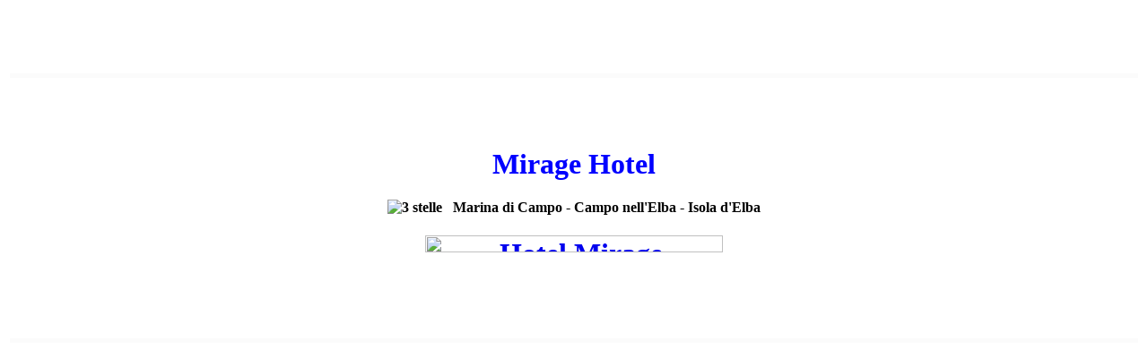

--- FILE ---
content_type: text/html
request_url: https://www.elbaexplorer.it/elba/hotels-residences/mirage.htm
body_size: 4086
content:
<html>
<head>
<title>ElbaExplorer - Mirage Hotel - Marina di Campo - Campo nell'Elba Isola d'Elba - Hotel Mirage</title>
<meta name="description" content="Elba Explorer - Portale interattivo dell'Isola d'Elba -  Hotel Mirage - 3 stelle - Marina di Campo - Campo nell'Elba  - Isola d'Elba ">
<meta name="keywords" content="Alberghi,residences,elba,Hotel Mirage,3 stelle,Marina di Campo,Campo nell'Elba,Isola d'Elba ">
<META NAME="Author" LANG="I" CONTENT="Web-Master Elba Explorer. Tutti i diritti riservati.">
<META NAME="robots" CONTENT="all"><META NAME="robots" CONTENT="index, follow">
<META NAME="revisit-after" CONTENT="14">
<META NAME="Copyright" CONTENT="Elba Explorer">
<META NAME="identifier-URL" CONTENT="http://www.elbaexplorer.com">
<link rel="stylesheet" href="../../1.css">
</head>
<body bgcolor='#FFFFFF'>
<table width='100%' border='0'>
<tr>
<td colspan='3' height='150'>
<div class='bmq'><img src='../../images/y.gif' width='1' height='5'> </div>
</td>
</tr>
<tr>
<caption>
<th colspan='3' class='isola-elba'>
<div align='center'>
<h1><font color='Blue'>Mirage Hotel</font></h1>
<h4><img src='../../images/3star.gif' alt='3 stelle'>&nbsp;&nbsp;&nbsp;Marina di Campo - Campo nell'Elba  - Isola d'Elba</h4>
<h1><a href='../../hotel.asp?id=11'><img src='../../images/vedi-hotel.gif' width='332' height='19' border='0' alt="Hotel Mirage"></a>
</h1>
</div>
</th>
</caption>
</tr>
<tr>
<td colspan='3' height='150'>
<div class='bmq'><img src='../../images/y.gif' width='1' height='5'> </div>
</td>
</tr>
<tr>
<td colspan='3' height='800'>&nbsp;</td>
</tr>
<tr>
<td colspan='3' height='100'> 
<div align='center'><font color='#000000' size='+1'><a href="http://www.elbaexplorer.it" target="_top" name="Il portale interattivo dell'Isola d'Elba">Entra nel sito di Elba Explorer</a></font></div>
</td>
</tr>
<tr>
<td colspan='3' height='100'>
<div align='center'><a href="http://www.elbaexplorer.it" target='_top'><img src='../../images/marchio.gif' alt="Elba Explorer - Isola d'Elba" border= '0' width='135' height='48'></a></div>
</td>
</tr>
<tr>
<td colspan='3' bgcolor='#F0F0F0' class='h'><font color='#000000'>
[<a href = "../../spiagge.asp">Le spiagge pi� belle</a>]
[<a href = "../../traghetti.asp?p=p&amp;i=1">Traghetti da Piombino</a>]
[<a href = "../../traghetti.asp?p=e&amp;i=2">Traghetti dall' Elba</a>]
[<a href = "../../sommario_news.asp">Titoli news della settimana</a>]
[<a href = "../../archivio_news.asp">Motore ricerca notizie</a>]
[<a href = "../../domande_lavoro.asp">Domande di lavoro</a>]
[<a href = "../../offerte_lavoro.asp">Offerte di lavoro</a>]
[<a href = "../../annunci_elenco.asp">Annunci vari</a>]
[<a href = "../../hotel_ricerca.asp">Motore ricerca alberghi e residences</a>]
[<a href = "../../Hotel_Isola_Elba.asp">Elenco Hotels</a>]
[<a href = "../../Residence_Isola_Elba.asp">Elenco Residence</a>]
[<a href = "../../Campeggi_Isola_Elba.asp">Elenco Campeggi</a>]
[<a href = "../../isola_elba.asp">Caratteristiche principali dell' Elba</a>]
[<a href = "../../treni.asp">Orario dei treni</a>]
[<a href = "../../aerei.asp">Orari Aerei</a>]
[<a href = "../../Guestbook.asp">Guestbook</a>]
[<a href = "../../dispon_giornaliera.asp">Camere disponibili in hotel</a>]
[<a href = "../../dispon_giornaliera_residence.asp">Appartamenti liberi in residenze turistico alberghiere R.T.A.</a>]
[<a href = "../../last_minute.asp">Offerte last-minute</a>]
[<a href = "../../cartoline.asp">Cartoline virtuali</a>]
[<a href = "../../add_url_motori_di_ricerca.asp">Segnala sito ai motori ricerca</a>]
[<a href = "../../info_hotels.asp">Servizi per hotels e residences</a>]
[<a href = "http://www.hotelmirage.com">Albergo 3 stelle a Marina di Campo</a>]
[<a href = "http://www.hotelacquarius.it">Hotel 3 stelle a Campo nell'Elba</a>]
[<a href = "http://www.elbaexplorer.it">Portale interattivo dell' Isola d'Elba</a>]
[<a href = "http://www.elbaexplorer.com">Portale dell' Isola d'Elba</a>]
[<a href = "http://www.elbaexplorer.net">Portale turistico e d'informazione</a>]
</font></td>
</tr>
<tr>
<td colspan='3' height='50'>&nbsp;</td>
</tr>
<tr>
<td colspan='3' class='h'><font color='#000000'>Se cerchi un hotel, un residence, un campeggio, Elba Exporer � il portale adatto alle tue esigenze. Hai voglia di vedere le spiagge piu' belle dell'Elba ? Vuoi sapere ci� che succede negli otto comuni dell'Isola ? Elba Explorer � un portale interattivo con notizie aggiornate, offerte e domande di lavoro, offerte last-minute, motore di ricerca per alberghi e residences. Orario treni e aerei, orari aliscafo, nave veloce, navi, traghetti Toremar e Moby Lines. Offre inoltre servizi gratuiti quale invio di cartoline digitali dell'Elba, segnalazione siti sui principali motori di ricerca, password per hotel e residence per l'inserimento gratis di offerte last minute, annunci ricerca personale, camere e appartamenti disponibili. E ancora annunci per segnalazione di vendita, acquisto, affitto, appartamenti e case per vacanze.
Non mancano poi pagine sulle caratteristiche principali dell'Isola d'Elba e cenni sui comuni di Portoferraio, Porto Azzurro, Campo nell'Elba, Capoliveri, Marciana, Marciana Marina, Rio nell'Elba e Rio Marina nonch� sulle pi� note localit� balneari tra le quali Marina di Campo, Procchio, Cavoli, Seccheto, Fetovaia, Colle Palombaia, Pomonte, Chiessi, Sant'Andrea, Procchio, Biodola, Scaglieri, Forno, Enfola, Viticcio Sansone, Padulella, Le Ghiaie, San Giovanni (conosciuta anche per le note Terme di S. Giovanni), Bagnaia, Cavo, Innamorata, Morcone, Pareti, Madonna delle Grazie, Lacona, Laconella, etc. Un valido motore di ricerca presente in tutte le pagine di Elba Explorer, vi aiuter� in qualsiasi ricerca interrogando un primo database ed in caso negativo proseguir� la ricerca tra le news di Elba Oggi, settimanale d'Informazione on line dell' Isola.</font></td>
</tr>
<tr>
<td colspan='3' height='50'>&nbsp;</td>
</tr>
<tr>
<td colspan='3' bgcolor='#F0F0F0' class='h'><font color='#000000'>
[<a href='Acquamarina.htm'>Acquamarina</a>]
[<a href='Acquarius.htm'>Acquarius</a>]
[<a href='Acquaviva.htm'>Acquaviva Park Hotel</a>]
[<a href='airone.htm'>Airone</a>]
[<a href='Alpozzo.htm'>Al Pozzo</a>]
[<a href='Andreina.htm'>Andreina</a>]
[<a href='Anna.htm'>Anna</a>]
[<a href='Anselmi.htm'>Anselmi</a>]
[<a href='Antares.htm'>Antares</a>]
[<a href='Apeelbana.htm'>Ape Elbana</a>]
[<a href='Arrighi.htm'>Arrighi</a>]
[<a href='Augusto.htm'>Augusto</a>]
[<a href='Aurora.htm'>Aurora</a>]
[<a href='Aviotel.htm'>Aviotel</a>]
[<a href='Baiaazzurra.htm'>Baia Azzurra</a>]
[<a href='Baiadelsole.htm'>Baia del Sole</a>]
[<a href='Baiaimperiale.htm'>Baia Imperiale</a>]
[<a href='Bambu.htm'>Bamb�</a>]
[<a href='Barbarossa.htm'>Barbarossa</a>]
[<a href='Barcarola2.htm'>Barcarola 2</a>]
[<a href='Barracuda.htm'>Barracuda</a>]
[<a href='Beltramontohotel.htm'>Bel Tramonto</a>]
[<a href='Beltramonto.htm'>Bel Tramonto</a>]
[<a href='Bellavista.htm'>Bellavista</a>]
[<a href='Belmare.htm'>Belmare</a>]
[<a href='Belmarehotel.htm'>Belmare</a>]
[<a href='Belvedere.htm'>Belvedere</a>]
[<a href='biodola.htm'>Biodola</a>]
[<a href='Blumarine.htm'>Blumarine</a>]
[<a href='Brigantino.htm'>Brigantino</a>]
[<a href='Caladeipeducelli.htm'>Cala dei Peducelli</a>]
[<a href='CaladimolaR.htm'>Cala di Mola</a>]
[<a href='Caladimola.htm'>Cala di Mola</a>]
[<a href='Caposud.htm'>Capo Sud</a>]
[<a href='Capodistella.htm'>Capodistella</a>]
[<a href='Casadelgolfo.htm'>Casa del Golfo</a>]
[<a href='Casalupi.htm'>Casa Lupi</a>]
[<a href='Casarosa.htm'>Casa Rosa</a>]
[<a href='Casanova.htm'>Casanova</a>]
[<a href='Cernia.htm'>Cernia Isola Botanica</a>]
[<a href='Corallo.htm'>Corallo</a>]
[<a href='Costadeigabbiani.htm'>Costa dei Gabbiani</a>]
[<a href='Cristallo.htm'>Cristallo</a>]
[<a href='crystal.htm'>Crystal</a>]
[<a href='Daalma.htm'>Da Alma</a>]
[<a href='Dafine.htm'>Da Fine</a>]
[<a href='Dagiacomino.htm'>Da Giacomino</a>]
[<a href='Dailio.htm'>Da Ilio</a>]
[<a href='daitalo.htm'>Da Italo</a>]
[<a href='Dapilade.htm'>Da Pilade</a>]
[<a href='Darenzo.htm'>Da Renzo</a>]
[<a href='Dasardi.htm'>Da Sardi</a>]
[<a href='Danila.htm'>Danila</a>]
[<a href='Deicoralli.htm'>Dei Coralli</a>]
[<a href='Deifiori.htm'>Dei Fiori</a>]
[<a href='delgolfo.htm'>Del Golfo</a>]
[<a href='Delfino.htm'>Delfino</a>]
[<a href='Dellaluna.htm'>Della Luna</a>]
[<a href='desiree.htm'>Desir�e</a>]
[<a href='Diprocchio.htm'>Di Procchio</a>]
[<a href='Dino.htm'>Dino</a>]
[<a href='Drago.htm'>Drago</a>]
[<a href='Duetorri.htm'>Due Torri</a>]
[<a href='Edenpark.htm'>Eden Park</a>]
[<a href='Edera.htm'>Edera</a>]
[<a href='Elba.htm'>Elba</a>]
[<a href='Elbahotel.htm'>Elba</a>]
[<a href='Elbainternational.htm'>Elba International</a>]
[<a href='Elite.htm'>Elite</a>]
[<a href='Fabricia.htm'>Fabricia</a>]
[<a href='Fiorenzo.htm'>Fiorenzo</a>]
[<a href='Fontalleccio.htm'>Fontalleccio</a>]
[<a href='Franks.htm'>Frank's</a>]
[<a href='Gabbianoazzurro1.htm'>Gabbiano Azzurro 1</a>]
[<a href='Gabbianoazzurro2.htm'>Gabbiano Azzurro 2</a>]
[<a href='Galli.htm'>Galli</a>]
[<a href='Gallonero.htm'>Gallo Nero</a>]
[<a href='Garden.htm'>Garden</a>]
[<a href='Gavilas.htm'>Gavila's</a>]
[<a href='Giardino.htm'>Giardino</a>]
[<a href='Ginevra.htm'>Ginevra</a>]
[<a href='Golfoazzurro.htm'>Golfo Azzurro</a>]
[<a href='Grottedelparadiso.htm'>Grotte del Paradiso</a>]
[<a href='Hermitage.htm'>Hermitage</a>]
[<a href='Ilcaminetto.htm'>Il Caminetto</a>]
[<a href='Ildoge.htm'>Il Doge</a>]
[<a href='Ilmandorlo.htm'>Il Mandorlo</a>]
[<a href='Ilperseo.htm'>Il Perseo</a>]
[<a href='Ilveliero.htm'>Il Veliero</a>]
[<a href='Imperia.htm'>Imperia</a>]
[<a href='Iselba.htm'>Iselba</a>]
[<a href='Isolaverde.htm'>Isola Verde</a>]
[<a href='Koala.htm'>Koala</a>]
[<a href='Labarcarola.htm'>La Barcarola</a>]
[<a href='Laconchiglia.htm'>La Conchiglia</a>]
[<a href='Laconchigliahotel.htm'>La Conchiglia</a>]
[<a href='Lafeluca.htm'>La Feluca</a>]
[<a href='Lafenice.htm'>La Fenice</a>]
[<a href='Laginestra.htm'>La Ginestra</a>]
[<a href='Laprimula.htm'>La Primula</a>]
[<a href='Laquiete.htm'>La Quiete</a>]
[<a href='Larosa.htm'>La Rosa</a>]
[<a href='Lascogliera.htm'>La Scogliera</a>]
[<a href='Lastella.htm'>La Stella</a>]
[<a href='Laturistica.htm'>La Turistica</a>]
[<a href='Lavaldana.htm'>La Valdana</a>]
[<a href='Lavocedelmare.htm'>La Voce del Mare</a>]
[<a href='Lacona.htm'>Lacona</a>]
[<a href='Anfora.htm'>L'Anfora</a>]
[<a href='leacacie.htm'>Le Acacie</a>]
[<a href='lebriciole.htm'>Le Briciole</a>]
[<a href='Lecaviere.htm'>Le Caviere</a>]
[<a href='Leformiche.htm'>Le Formiche</a>]
[<a href='Legerbere.htm'>Le Gerbere</a>]
[<a href='Leghiaie.htm'>Le Ghiaie</a>]
[<a href='Legrazieest.htm'>Le Grazie Est</a>]
[<a href='Lepicchiaie.htm'>Le Picchiaie</a>]
[<a href='Lido.htm'>Lido</a>]
[<a href='Lidohotel.htm'>Lido</a>]
[<a href='Lidoazzurro.htm'>Lido Azzurro</a>]
[<a href='Lilly.htm'>Lilly</a>]
[<a href='Loscirocco.htm'>Lo Scirocco</a>]
[<a href='Locandadelvolterraio.htm'>Locanda del Volterraio</a>]
[<a href='Locandadellamicizia.htm'>Locanda dell'Amicizia</a>]
[<a href='Logliera.htm'>L'Ogliera</a>]
[<a href='Loleandro.htm'>L'Oleandro</a>]
[<a href='Lorenza.htm'>Lorenza</a>]
[<a href='Lunarossa.htm'>Luna Rossa</a>]
[<a href='Mandel2.htm'>Mandel 2</a>]
[<a href='Mandel.htm'>Mandel Residence</a>]
[<a href='Mare.htm'>Mare</a>]
[<a href='Marelba.htm'>Marelba</a>]
[<a href='Marina2.htm'>Marina 2</a>]
[<a href='Marinella.htm'>Marinella</a>]
[<a href='Maristella.htm'>Maristella</a>]
[<a href='Massimo.htm'>Massimo</a>]
[<a href='Meridiana.htm'>Meridiana</a>]
[<a href='Minihotel.htm'>Mini Hotel</a>]
[<a href='Minihoteleasytime.htm'>Mini Hotel Easy Time</a>]
[<a href='Mirage.htm'>Mirage</a>]
[<a href='Monnalisa.htm'>Monna Lisa</a>]
[<a href='Montecapanne.htm'>Monte Capanne</a>]
[<a href='Montecristo.htm'>Montecristo</a>]
[<a href='Montemerlo.htm'>Montemerlo</a>]
[<a href='Nisporting.htm'>Nisporting</a>]
[<a href='Nobel.htm'>Nobel</a>]
[<a href='Ortanomare.htm'>Ortano Mare</a>]
[<a href='Paradiso.htm'>Paradiso</a>]
[<a href='Parkhotel.htm'>Park Hotel Napoleone</a>]
[<a href='Piccolapineta.htm'>Piccola Pineta</a>]
[<a href='Barsalini.htm'>Piccolo Hotel Barsalini</a>]
[<a href='Pierolli.htm'>Pierolli</a>]
[<a href='Plaza.htm'>Plaza</a>]
[<a href='Puntapina.htm'>Punta Pina</a>]
[<a href='puntoverde.htm'>Punto Verde</a>]
[<a href='Reale.htm'>Reale</a>]
[<a href='rio.htm'>Rio</a>]
[<a href='Rivadelsole.htm'>Riva del Sole</a>]
[<a href='Romana.htm'>Romana</a>]
[<a href='Rustichello.htm'>Rustichello</a>]
[<a href='Saintclaire.htm'>Saint Claire</a>]
[<a href='Santacaterina.htm'>Santa Caterina</a>]
[<a href='Santapetronilla.htm'>Santa Petronilla</a>]
[<a href='Santandrea.htm'>Sant'Andrea</a>]
[<a href='Santostefano.htm'>Santo Stefano</a>]
[<a href='Scogliobianco.htm'>Scoglio Bianco</a>]
[<a href='Select.htm'>Select</a>]
[<a href='Stelladelmare.htm'>Stella del Mare</a>]
[<a href='Stellamaris.htm'>Stella Maris</a>]
[<a href='Sudest.htm'>Sud Est</a>]
[<a href='Tamerici.htm'>Tamerici</a>]
[<a href='Thomas.htm'>Thomas</a>]
[<a href='Thomasdip.htm'>Thomas Dip.</a>]
[<a href='Tirrena.htm'>Tirrena</a>]
[<a href='Touring.htm'>Touring</a>]
[<a href='Touristelba.htm'>Touristelba</a>]
[<a href='Trecolonne.htm'>Tre Colonne</a>]
[<a href='Valleverde.htm'>Valle Verde</a>]
[<a href='innamorata.htm'>Vill.Tur. Innamorata</a>]
[<a href='innamoratadip.htm'>Vill.Tur.Innamorata Dip.</a>]
[<a href='villaangelica.htm'>Villa Angelica</a>]
[<a href='Villacristina.htm'>Villa Cristina</a>]
[<a href='Villaetrusca.htm'>Villa Etrusca</a>]
[<a href='Villagaia.htm'>Villa Gaia</a>]
[<a href='Villagiulia.htm'>Villa Giulia</a>]
[<a href='Villaitalia.htm'>Villa Italia</a>]
[<a href='Villalapalmas.htm'>Villa La Palmas</a>]
[<a href='Villalegrazieovest.htm'>Villa Le Grazie Ovest</a>]
[<a href='Villamarerta.htm'>Villa Mare</a>]
[<a href='Villamare.htm'>Villa Mare</a>]
[<a href='Villamariacarla.htm'>Villa Maria Carla</a>]
[<a href='Villamiramare.htm'>Villa Miramare</a>]
[<a href='Villanettuno.htm'>Villa Nettuno</a>]
[<a href='Villaombrosa.htm'>Villa Ombrosa</a>]
[<a href='Villaottone.htm'>Villa Ottone</a>]
[<a href='Villapadulella.htm'>Villa Padulella</a>]
[<a href='Villarita.htm'>Villa Rita</a>]
[<a href='Villarodriguez.htm'>Villa Rodriguez</a>]
[<a href='Villarosa.htm'>Villa Rosa</a>]
[<a href='Villasangiovanni.htm'>Villa San Giovanni</a>]
[<a href='Villawanda.htm'>Villa Wanda</a>]
[<a href='Villinonelbosco.htm'>Villino nel Bosco</a>]
[<a href='Viticcio.htm'>Viticcio</a>]
[<a href='Yachtclub.htm'>Yacht Club</a>]
</font></td>
</tr>
<tr>
<td colspan='3' height='50'>&nbsp;</td>
</tr>
<tr>
<td colspan='3' class='k'>
<div align='center'><b> &copy; Mirage Hotel</b> by ElbaExplorer</div>
</td>
</tr>
</table>
</BODY></HTML>


--- FILE ---
content_type: text/css
request_url: https://www.elbaexplorer.it/1.css
body_size: 766
content:
body{background: #FFFFFF; scrollbar-face-color: #F3F3F9; scrollbar-base-color: #F3F3F9; scrollbar-arrow-color:#0000FF; scrollbar-highlight-color: #AAAAEE; scrollbar-3d-light-color: #AAAAEE;
}
A:Active , A:Hover  { text-decoration: underline;}
.aaa { COLOR:#FFFFFF;FONT-FAMILY: Verdana, Arial, Helvetica, sans-serif; FONT-SIZE: 10px;text-decoration : none; }
.aaamessaggio { COLOR:#FFFFFF; FONT-FAMILY: Verdana, Arial, Helvetica, sans-serif; FONT-SIZE: 10px; text-decoration : none; }
.aaacaselletext { COLOR:#000099; FONT-FAMILY: Verdana, Arial, Helvetica, sans-serif; FONT-SIZE: 10px; text-decoration : none; }
.aaasms { COLOR:#00FF00; FONT-FAMILY: Verdana, Arial, Helvetica, sans-serif; FONT-SIZE: 10px; font-weight: bold; text-decoration: none }
.nomehotel {  font-family: Verdana, Arial, Helvetica, sans-serif; font-size: 18pt; font-weight: bold; color: #0000FF}
.caratteristiche {  font-family: Arial, Helvetica, sans-serif; font-size: 9pt; color: #0000CC}
.SiNo {  font-family: Arial, Helvetica, sans-serif; font-size: 9pt; color: #0000CC}
.caratteristicheB {  font-family: Arial, Helvetica, sans-serif; font-size: 9pt; font-weight: bold; color: #000066}
.indirizzo {  font-family: Arial, Helvetica, sans-serif; font-size: 9pt; font-weight: normal; color: #0000CC; text-decoration: none}
.indirizzoB { font-family: Arial, Helvetica, sans-serif; font-size: 9pt; font-weight: bold; color: #0000CC }
.hotel {  font-family: Arial, Helvetica, sans-serif; font-size: 8pt; color: #000000; text-decoration: none}
.titolo {  font-family: Verdana, Arial, Helvetica, sans-serif; font-size: 10pt; color: #990000; text-decoration: none; font-weight: bold}
.rishot {  font-family: Arial, Helvetica, sans-serif; font-size: 8pt; color: #000000}
.titrishot {  font-family: "Times New Roman", Times, serif; font-size: 12pt; color: #000000; font-weight: bold}
.risric {  font-family: "Times New Roman", Times, serif; font-size: 16pt; color: #0000FF; font-weight: bold}
.attend {  font-family: "Times New Roman", Times, serif; font-size: 12pt; font-weight: bold; color: #CC0099}
.indirneut {  font-family: Arial, Helvetica, sans-serif; font-size: 9pt; font-weight: bold}
.clicca {  font-family: Arial, Helvetica, sans-serif; font-size: 9pt; color: #990099}
.nomespiaggia {  font-family: Arial, Helvetica, sans-serif; font-size: 12pt; font-weight: bold; color: #0000FF}
.loading {  font-family: Arial, Helvetica, sans-serif; font-size: 9pt; font-weight: normal; color: #CC3399; background-color: #CCFFFF}
.c {  font-family: Arial, Helvetica, sans-serif; font-size: 9pt; color: #0000CC}
.i8 {  font-family: "Times New Roman", Times, serif; font-size: 8pt; font-weight: bold}
.h {  font-family: Arial, Helvetica, sans-serif; font-size: 8pt; color: #000000; text-decoration: none}
.hx { COLOR:#000099; FONT-FAMILY: Verdana, Arial, Helvetica, sans-serif; FONT-SIZE: 9px; text-decoration : none; }
.hxn { COLOR:#000000; FONT-FAMILY: Verdana, Arial, Helvetica, sans-serif; FONT-SIZE: 9px; text-decoration : none; }
.i {  font-family: Arial, Helvetica, sans-serif; font-size: 9pt; font-weight: bold}
.k {  font-family: Arial, Helvetica, sans-serif; font-size: 9pt; color: #990099}
.ts {  font-family: Arial, Helvetica, sans-serif; font-size: 9pt; font-weight: bold; text-decoration : none; }
.tn { COLOR:#FFFFFF; font-family: Arial, Helvetica, sans-serif; font-size: 9pt; font-weight: bold; text-decoration : none; background-color: #0000FF}
.m { font-family: Arial, Helvetica, sans-serif; font-size: 8pt; color: #6633CC; text-decoration: none ; font-weight: normal}
.mb { font-family: Arial, Helvetica, sans-serif; font-size: 8pt; color: #6633CC; text-decoration: none ; font-weight: bold }
.hb { font-family: Arial, Helvetica, sans-serif; font-size: 8pt; color: #666666; text-decoration: none ; font-weight: bold}
.hd {  font-family: "Times New Roman", Times, serif; font-size: 8pt; color: #333333}
.hdr {  font-family: "Times New Roman", Times, serif; font-size: 8pt; color: #FF0000}
.ac { COLOR:#333333; FONT-FAMILY: Verdana, Arial, Helvetica, sans-serif; FONT-SIZE: 10px; text-decoration : none; }
.ac_x {  font-family: Verdana, Arial, Helvetica, sans-serif; font-size: x-small; color: #333333; text-decoration: none}
.x { COLOR:#000099; FONT-FAMILY: Verdana, Arial, Helvetica, sans-serif; FONT-SIZE: 10px; text-decoration : none; }
.x2 {  font-family: Verdana, Arial, Helvetica, sans-serif; font-size: 11pt; color: #000099; text-decoration: none;}
.x_x {  font-family: Verdana, Arial, Helvetica, sans-serif; font-size: x-small; color: #000099; text-decoration: none}
.ns { font-family: Verdana, Arial, Helvetica, sans-serif; font-size: 10pt; font-weight: bold; color: #0000FF}
.j { font-family: Arial, Helvetica, sans-serif; font-size: 9pt; font-weight: normal}
.am { COLOR:#FFFFFF; FONT-FAMILY: Verdana, Arial, Helvetica, sans-serif; FONT-SIZE: 11pt; text-decoration : none ; background-color: #CC00CC}
.bm { COLOR:#000099; FONT-FAMILY: Verdana, Arial, Helvetica, sans-serif; FONT-SIZE: 11pt; text-decoration : none ; background-color: #DFEFFF}
.titblu { font-family: Verdana, Arial, Helvetica, sans-serif; font-size: 10pt; color: #330099; text-decoration: none; font-weight: bold }
.at { font-family: "Times New Roman", Times, serif; font-size: 11pt; font-weight: bold; color: #000099; text-decoration: none}
.bmp { COLOR:#000099; FONT-FAMILY: Verdana, Arial, Helvetica, sans-serif; FONT-SIZE: 9pt; text-decoration : none; background-color: #DFEFFF }
.acp {  font-family: Verdana, Arial, Helvetica, sans-serif; font-size: 7pt; color: #333333; text-decoration: none;}
.bmq { COLOR:#000099; FONT-FAMILY: Verdana, Arial, Helvetica, sans-serif; FONT-SIZE: 9pt; text-decoration : none; background-color: #FBFBFB }
.elba { COLOR:#9B9999; FONT-FAMILY: Courier New, Courier, mono; FONT-SIZE: 30pt; text-decoration : none; }
.elba A:Hover { COLOR:#9B9999; FONT-FAMILY: Courier New, Courier, mono; FONT-SIZE: 30pt; text-decoration : none; }
.elba A:Active  { COLOR:#9B9999; FONT-FAMILY: Courier New, Courier, mono; FONT-SIZE: 30pt; text-decoration : none; }
.bg {  background-color: #FFFFCC}
.grafico {  font-family: "Times New Roman", Times, serif; font-size: 7pt; color: #000000}
.elbanews {  font-family: Arial, Helvetica, sans-serif; font-size: 9pt; font-weight: bold; }
.elbalastnews {  font-family: Arial, Helvetica, sans-serif; font-size: 9pt; font-weight: bold;  color: #FF0000}
.news {  font-family: Arial, Helvetica, sans-serif; font-size: 8pt; color: #0000EE; background-color: #FFFFEE; }
.news:Hover {  font-family: Arial, Helvetica, sans-serif; font-size: 8pt; color: #FF0000; background-color: #FFFFDD; }
.news:Active {  font-family: Arial, Helvetica, sans-serif; font-size: 8pt; color: #882222; background-color: #FFFFDD; }
.alberghi { COLOR:#0000FF; FONT-FAMILY: Verdana, Arial, Helvetica, sans-serif; FONT-SIZE: 10px;  text-decoration : none; }
.alberghi:Hover { COLOR:#DD0000; FONT-FAMILY: Verdana, Arial, Helvetica, sans-serif; FONT-SIZE: 10px;  text-decoration : none; }
.alberghi:Visited { COLOR:#800080; FONT-FAMILY: Verdana, Arial, Helvetica, sans-serif; FONT-SIZE: 10px;  text-decoration : none; }

-->